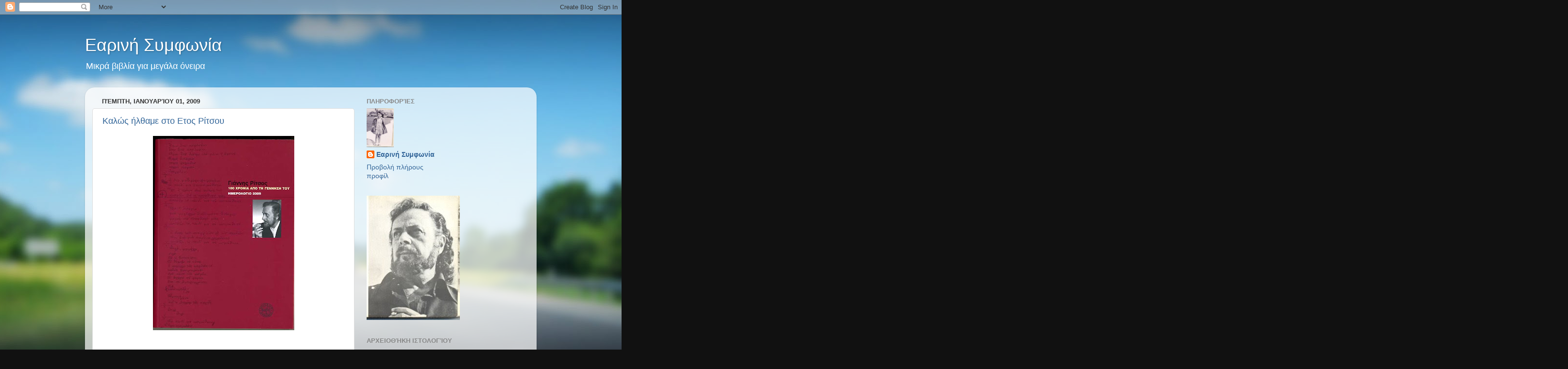

--- FILE ---
content_type: text/html; charset=utf-8
request_url: https://www.google.com/recaptcha/api2/aframe
body_size: 267
content:
<!DOCTYPE HTML><html><head><meta http-equiv="content-type" content="text/html; charset=UTF-8"></head><body><script nonce="svIhXEfye-kcZNBMLm0KyA">/** Anti-fraud and anti-abuse applications only. See google.com/recaptcha */ try{var clients={'sodar':'https://pagead2.googlesyndication.com/pagead/sodar?'};window.addEventListener("message",function(a){try{if(a.source===window.parent){var b=JSON.parse(a.data);var c=clients[b['id']];if(c){var d=document.createElement('img');d.src=c+b['params']+'&rc='+(localStorage.getItem("rc::a")?sessionStorage.getItem("rc::b"):"");window.document.body.appendChild(d);sessionStorage.setItem("rc::e",parseInt(sessionStorage.getItem("rc::e")||0)+1);localStorage.setItem("rc::h",'1769903112437');}}}catch(b){}});window.parent.postMessage("_grecaptcha_ready", "*");}catch(b){}</script></body></html>